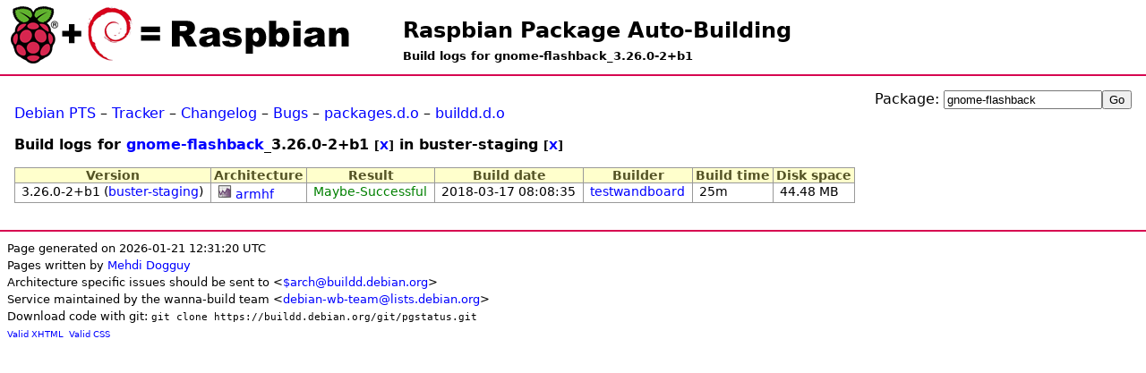

--- FILE ---
content_type: text/html; charset=UTF-8
request_url: http://buildd.raspbian.org/status/logs.php?pkg=gnome-flashback&ver=3.26.0-2%2Bb1&suite=buster-staging
body_size: 1623
content:
<!DOCTYPE html>
<html>
<head>
<title>Build logs for gnome-flashback_3.26.0-2+b1</title>

<meta http-equiv="content-type" content="text/html; charset=utf-8" />
<link type="text/css" rel="stylesheet" href="media/revamp.css" />
<link rel="StyleSheet" type="text/css" href="media/pkg.css" />
<link rel="StyleSheet" type="text/css" href="media/status.css" />
<script type="text/javascript" src="media/jquery.js"></script>

<script type="text/javascript">
<!--
$(document).ready(function () {
  $(".status").each(function (){
    var id = $(this).attr('id');
    if (id && id.substr(0,7) == 'status-') {
      otherid = id.replace('status-','problem-');
      problem = $('#'+otherid);
      title = $(this).attr('title');
      if (title) { title += ':\n';}
      title += $(problem).text();
      $(this).attr('title',title);
    }
  });
});
//-->
</script>

</head>
<body>
<h1 id="title"><a href="https://buildd.raspbian.org">Raspbian Package Auto-Building</a></h1>
<h2 id="subtitle">Build logs for gnome-flashback_3.26.0-2+b1</h2>
<div id="body">
<div style="float:right"><form action="logs.php" method="get">
<p>
Package: <input id="log_field" type="text" name="pkg" value="gnome-flashback" /><input type="submit" value="Go" />
</p>
</form>
</div><p><a href="http://packages.qa.debian.org/gnome-flashback">Debian PTS</a> &ndash; <a href="https://tracker.debian.org/gnome-flashback">Tracker</a> &ndash; <a href="http://packages.debian.org/changelog:gnome-flashback">Changelog</a> &ndash; <a href="http://bugs.debian.org/src:gnome-flashback">Bugs</a> &ndash; <a href="http://packages.debian.org/source/buster/gnome-flashback">packages.d.o</a> &ndash; <a href="http://buildd.debian.org/status/package.php?p=gnome-flashback&amp;suite=buster">buildd.d.o</a></p>
<h3>Build logs for <a href="package.php?p=gnome-flashback">gnome-flashback</a>_3.26.0-2+b1 <small>[<a href="logs.php?pkg=gnome-flashback&amp;suite=buster-staging">X</a>]</small> in buster-staging <small>[<a href="logs.php?pkg=gnome-flashback&amp;ver=3.26.0-2%2Bb1">X</a>]</small></h3>
<table class="data logs"><tr>
        <th>Version</th>
        <th>Architecture</th>
        <th>Result</th>
        <th>Build date</th>
        <th>Builder</th>
        <th>Build time</th>
        <th>Disk space</th>
    </tr><tr>
            <td>3.26.0-2+b1 (<a href="logs.php?pkg=gnome-flashback&amp;ver=3.26.0-2%2Bb1&amp;suite=buster-staging">buster-staging</a>)</td>
            <td><a href="https://buildd.raspbian.org/stats/graph/#p=gnome-flashback;a=armhf"><img alt="Buildd exposure stats" src="media/graph.png" /></a> <a href="logs.php?pkg=gnome-flashback&amp;ver=3.26.0-2%2Bb1&amp;arch=armhf&amp;suite=buster-staging">armhf</a></td>
            <td><a href="fetch.php?pkg=gnome-flashback&amp;arch=armhf&amp;ver=3.26.0-2%2Bb1&amp;stamp=1521274115"><span class="green">Maybe-Successful</span></a></td>
            <td>2018-03-17 08:08:35</td>
            <td><a href="architecture.php?a=armhf&amp;suite=buster-staging&amp;buildd=buildd_armhf-testwandboard">testwandboard</a></td>
            <td>25m</td>
            <td>44.48 MB</td>
           </tr>
</table></div><div id="footer">
<small>Page generated on 2026-01-21 12:31:20 UTC<br />
Pages written by <a href="https://wiki.debian.org/MehdiDogguy">Mehdi Dogguy</a><br />
Architecture specific issues should be sent to &lt;<a href="https://www.debian.org/intro/organization#ports">$arch@buildd.debian.org</a>&gt;<br />
Service maintained by the wanna-build team &lt;<a href="https://lists.debian.org/debian-wb-team/">debian-wb-team@lists.debian.org</a>&gt;<br />
Download code with git: <code>git clone https://buildd.debian.org/git/pgstatus.git</code></small><br />
<span class="tiny">
<a href="http://validator.w3.org/check?uri=https%3A%2F%2Fbuildd.raspbian.org%2Fstatus%2Flogs.php%3Fpkg%3Dgnome-flashback%26ver%3D3.26.0-2%252Bb1%26suite%3Dbuster-staging">Valid XHTML</a>&nbsp;
<a href="http://jigsaw.w3.org/css-validator/validator?uri=https%3A%2F%2Fbuildd.raspbian.org%2Fstatus%2Flogs.php%3Fpkg%3Dgnome-flashback%26ver%3D3.26.0-2%252Bb1%26suite%3Dbuster-staging">Valid CSS</a>
</span>
</div>
</body>
</html>